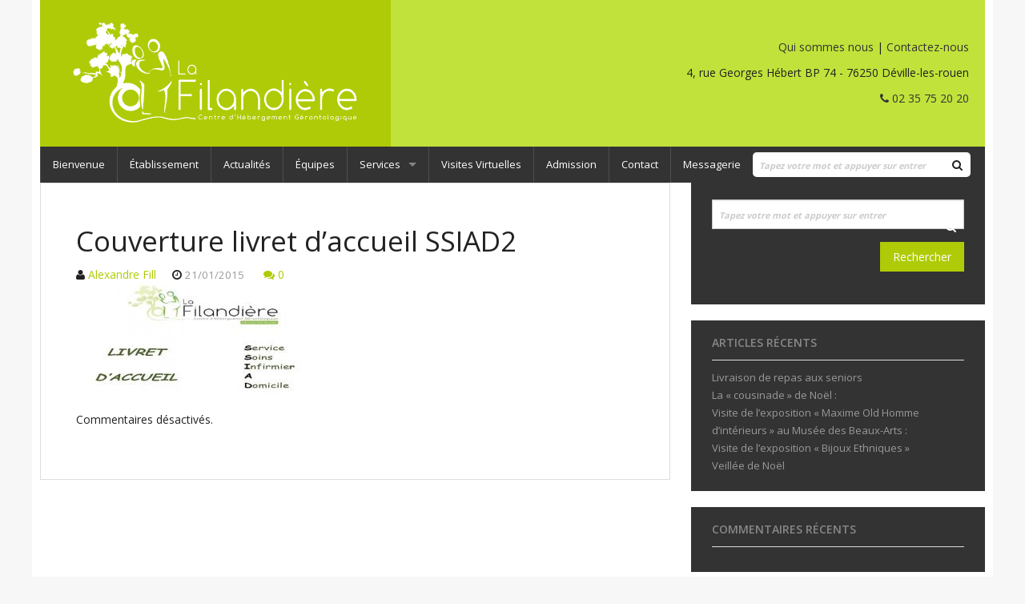

--- FILE ---
content_type: text/html; charset=UTF-8
request_url: https://www.chg-lafilandiere.fr/homepage/couverture-livret-daccueil-ssiad2/
body_size: 19701
content:

<!doctype html>
<!--[if lt IE 7]><html lang="fr-FR" class="no-js lt-ie9 lt-ie8 lt-ie7"><![endif]-->
<!--[if (IE 7)&!(IEMobile)]><html lang="fr-FR" class="no-js lt-ie9 lt-ie8"><![endif]-->
<!--[if (IE 8)&!(IEMobile)]><html lang="fr-FR" class="no-js lt-ie9"><![endif]-->
<!--[if gt IE 8]><!-->
<html lang="fr-FR" class="no-js">
<!--<![endif]-->

<head> <script type="text/javascript">
var gform;gform||(document.addEventListener("gform_main_scripts_loaded",function(){gform.scriptsLoaded=!0}),window.addEventListener("DOMContentLoaded",function(){gform.domLoaded=!0}),gform={domLoaded:!1,scriptsLoaded:!1,initializeOnLoaded:function(o){gform.domLoaded&&gform.scriptsLoaded?o():!gform.domLoaded&&gform.scriptsLoaded?window.addEventListener("DOMContentLoaded",o):document.addEventListener("gform_main_scripts_loaded",o)},hooks:{action:{},filter:{}},addAction:function(o,n,r,t){gform.addHook("action",o,n,r,t)},addFilter:function(o,n,r,t){gform.addHook("filter",o,n,r,t)},doAction:function(o){gform.doHook("action",o,arguments)},applyFilters:function(o){return gform.doHook("filter",o,arguments)},removeAction:function(o,n){gform.removeHook("action",o,n)},removeFilter:function(o,n,r){gform.removeHook("filter",o,n,r)},addHook:function(o,n,r,t,i){null==gform.hooks[o][n]&&(gform.hooks[o][n]=[]);var e=gform.hooks[o][n];null==i&&(i=n+"_"+e.length),gform.hooks[o][n].push({tag:i,callable:r,priority:t=null==t?10:t})},doHook:function(n,o,r){var t;if(r=Array.prototype.slice.call(r,1),null!=gform.hooks[n][o]&&((o=gform.hooks[n][o]).sort(function(o,n){return o.priority-n.priority}),o.forEach(function(o){"function"!=typeof(t=o.callable)&&(t=window[t]),"action"==n?t.apply(null,r):r[0]=t.apply(null,r)})),"filter"==n)return r[0]},removeHook:function(o,n,t,i){var r;null!=gform.hooks[o][n]&&(r=(r=gform.hooks[o][n]).filter(function(o,n,r){return!!(null!=i&&i!=o.tag||null!=t&&t!=o.priority)}),gform.hooks[o][n]=r)}});
</script>
<meta charset="UTF-8"><script>if(navigator.userAgent.match(/MSIE|Internet Explorer/i)||navigator.userAgent.match(/Trident\/7\..*?rv:11/i)){var href=document.location.href;if(!href.match(/[?&]nowprocket/)){if(href.indexOf("?")==-1){if(href.indexOf("#")==-1){document.location.href=href+"?nowprocket=1"}else{document.location.href=href.replace("#","?nowprocket=1#")}}else{if(href.indexOf("#")==-1){document.location.href=href+"&nowprocket=1"}else{document.location.href=href.replace("#","&nowprocket=1#")}}}}</script><script>class RocketLazyLoadScripts{constructor(){this.triggerEvents=["keydown","mousedown","mousemove","touchmove","touchstart","touchend","wheel"],this.userEventHandler=this._triggerListener.bind(this),this.touchStartHandler=this._onTouchStart.bind(this),this.touchMoveHandler=this._onTouchMove.bind(this),this.touchEndHandler=this._onTouchEnd.bind(this),this.clickHandler=this._onClick.bind(this),this.interceptedClicks=[],window.addEventListener("pageshow",(e=>{this.persisted=e.persisted})),window.addEventListener("DOMContentLoaded",(()=>{this._preconnect3rdParties()})),this.delayedScripts={normal:[],async:[],defer:[]},this.allJQueries=[]}_addUserInteractionListener(e){document.hidden?e._triggerListener():(this.triggerEvents.forEach((t=>window.addEventListener(t,e.userEventHandler,{passive:!0}))),window.addEventListener("touchstart",e.touchStartHandler,{passive:!0}),window.addEventListener("mousedown",e.touchStartHandler),document.addEventListener("visibilitychange",e.userEventHandler))}_removeUserInteractionListener(){this.triggerEvents.forEach((e=>window.removeEventListener(e,this.userEventHandler,{passive:!0}))),document.removeEventListener("visibilitychange",this.userEventHandler)}_onTouchStart(e){"HTML"!==e.target.tagName&&(window.addEventListener("touchend",this.touchEndHandler),window.addEventListener("mouseup",this.touchEndHandler),window.addEventListener("touchmove",this.touchMoveHandler,{passive:!0}),window.addEventListener("mousemove",this.touchMoveHandler),e.target.addEventListener("click",this.clickHandler),this._renameDOMAttribute(e.target,"onclick","rocket-onclick"))}_onTouchMove(e){window.removeEventListener("touchend",this.touchEndHandler),window.removeEventListener("mouseup",this.touchEndHandler),window.removeEventListener("touchmove",this.touchMoveHandler,{passive:!0}),window.removeEventListener("mousemove",this.touchMoveHandler),e.target.removeEventListener("click",this.clickHandler),this._renameDOMAttribute(e.target,"rocket-onclick","onclick")}_onTouchEnd(e){window.removeEventListener("touchend",this.touchEndHandler),window.removeEventListener("mouseup",this.touchEndHandler),window.removeEventListener("touchmove",this.touchMoveHandler,{passive:!0}),window.removeEventListener("mousemove",this.touchMoveHandler)}_onClick(e){e.target.removeEventListener("click",this.clickHandler),this._renameDOMAttribute(e.target,"rocket-onclick","onclick"),this.interceptedClicks.push(e),e.preventDefault(),e.stopPropagation(),e.stopImmediatePropagation()}_replayClicks(){window.removeEventListener("touchstart",this.touchStartHandler,{passive:!0}),window.removeEventListener("mousedown",this.touchStartHandler),this.interceptedClicks.forEach((e=>{e.target.dispatchEvent(new MouseEvent("click",{view:e.view,bubbles:!0,cancelable:!0}))}))}_renameDOMAttribute(e,t,n){e.hasAttribute&&e.hasAttribute(t)&&(event.target.setAttribute(n,event.target.getAttribute(t)),event.target.removeAttribute(t))}_triggerListener(){this._removeUserInteractionListener(this),"loading"===document.readyState?document.addEventListener("DOMContentLoaded",this._loadEverythingNow.bind(this)):this._loadEverythingNow()}_preconnect3rdParties(){let e=[];document.querySelectorAll("script[type=rocketlazyloadscript]").forEach((t=>{if(t.hasAttribute("src")){const n=new URL(t.src).origin;n!==location.origin&&e.push({src:n,crossOrigin:t.crossOrigin||"module"===t.getAttribute("data-rocket-type")})}})),e=[...new Map(e.map((e=>[JSON.stringify(e),e]))).values()],this._batchInjectResourceHints(e,"preconnect")}async _loadEverythingNow(){this.lastBreath=Date.now(),this._delayEventListeners(),this._delayJQueryReady(this),this._handleDocumentWrite(),this._registerAllDelayedScripts(),this._preloadAllScripts(),await this._loadScriptsFromList(this.delayedScripts.normal),await this._loadScriptsFromList(this.delayedScripts.defer),await this._loadScriptsFromList(this.delayedScripts.async);try{await this._triggerDOMContentLoaded(),await this._triggerWindowLoad()}catch(e){}window.dispatchEvent(new Event("rocket-allScriptsLoaded")),this._replayClicks()}_registerAllDelayedScripts(){document.querySelectorAll("script[type=rocketlazyloadscript]").forEach((e=>{e.hasAttribute("src")?e.hasAttribute("async")&&!1!==e.async?this.delayedScripts.async.push(e):e.hasAttribute("defer")&&!1!==e.defer||"module"===e.getAttribute("data-rocket-type")?this.delayedScripts.defer.push(e):this.delayedScripts.normal.push(e):this.delayedScripts.normal.push(e)}))}async _transformScript(e){return await this._littleBreath(),new Promise((t=>{const n=document.createElement("script");[...e.attributes].forEach((e=>{let t=e.nodeName;"type"!==t&&("data-rocket-type"===t&&(t="type"),n.setAttribute(t,e.nodeValue))})),e.hasAttribute("src")?(n.addEventListener("load",t),n.addEventListener("error",t)):(n.text=e.text,t());try{e.parentNode.replaceChild(n,e)}catch(e){t()}}))}async _loadScriptsFromList(e){const t=e.shift();return t?(await this._transformScript(t),this._loadScriptsFromList(e)):Promise.resolve()}_preloadAllScripts(){this._batchInjectResourceHints([...this.delayedScripts.normal,...this.delayedScripts.defer,...this.delayedScripts.async],"preload")}_batchInjectResourceHints(e,t){var n=document.createDocumentFragment();e.forEach((e=>{if(e.src){const i=document.createElement("link");i.href=e.src,i.rel=t,"preconnect"!==t&&(i.as="script"),e.getAttribute&&"module"===e.getAttribute("data-rocket-type")&&(i.crossOrigin=!0),e.crossOrigin&&(i.crossOrigin=e.crossOrigin),n.appendChild(i)}})),document.head.appendChild(n)}_delayEventListeners(){let e={};function t(t,n){!function(t){function n(n){return e[t].eventsToRewrite.indexOf(n)>=0?"rocket-"+n:n}e[t]||(e[t]={originalFunctions:{add:t.addEventListener,remove:t.removeEventListener},eventsToRewrite:[]},t.addEventListener=function(){arguments[0]=n(arguments[0]),e[t].originalFunctions.add.apply(t,arguments)},t.removeEventListener=function(){arguments[0]=n(arguments[0]),e[t].originalFunctions.remove.apply(t,arguments)})}(t),e[t].eventsToRewrite.push(n)}function n(e,t){let n=e[t];Object.defineProperty(e,t,{get:()=>n||function(){},set(i){e["rocket"+t]=n=i}})}t(document,"DOMContentLoaded"),t(window,"DOMContentLoaded"),t(window,"load"),t(window,"pageshow"),t(document,"readystatechange"),n(document,"onreadystatechange"),n(window,"onload"),n(window,"onpageshow")}_delayJQueryReady(e){let t=window.jQuery;Object.defineProperty(window,"jQuery",{get:()=>t,set(n){if(n&&n.fn&&!e.allJQueries.includes(n)){n.fn.ready=n.fn.init.prototype.ready=function(t){e.domReadyFired?t.bind(document)(n):document.addEventListener("rocket-DOMContentLoaded",(()=>t.bind(document)(n)))};const t=n.fn.on;n.fn.on=n.fn.init.prototype.on=function(){if(this[0]===window){function e(e){return e.split(" ").map((e=>"load"===e||0===e.indexOf("load.")?"rocket-jquery-load":e)).join(" ")}"string"==typeof arguments[0]||arguments[0]instanceof String?arguments[0]=e(arguments[0]):"object"==typeof arguments[0]&&Object.keys(arguments[0]).forEach((t=>{delete Object.assign(arguments[0],{[e(t)]:arguments[0][t]})[t]}))}return t.apply(this,arguments),this},e.allJQueries.push(n)}t=n}})}async _triggerDOMContentLoaded(){this.domReadyFired=!0,await this._littleBreath(),document.dispatchEvent(new Event("rocket-DOMContentLoaded")),await this._littleBreath(),window.dispatchEvent(new Event("rocket-DOMContentLoaded")),await this._littleBreath(),document.dispatchEvent(new Event("rocket-readystatechange")),await this._littleBreath(),document.rocketonreadystatechange&&document.rocketonreadystatechange()}async _triggerWindowLoad(){await this._littleBreath(),window.dispatchEvent(new Event("rocket-load")),await this._littleBreath(),window.rocketonload&&window.rocketonload(),await this._littleBreath(),this.allJQueries.forEach((e=>e(window).trigger("rocket-jquery-load"))),await this._littleBreath();const e=new Event("rocket-pageshow");e.persisted=this.persisted,window.dispatchEvent(e),await this._littleBreath(),window.rocketonpageshow&&window.rocketonpageshow({persisted:this.persisted})}_handleDocumentWrite(){const e=new Map;document.write=document.writeln=function(t){const n=document.currentScript,i=document.createRange(),r=n.parentElement;let o=e.get(n);void 0===o&&(o=n.nextSibling,e.set(n,o));const s=document.createDocumentFragment();i.setStart(s,0),s.appendChild(i.createContextualFragment(t)),r.insertBefore(s,o)}}async _littleBreath(){Date.now()-this.lastBreath>45&&(await this._requestAnimFrame(),this.lastBreath=Date.now())}async _requestAnimFrame(){return document.hidden?new Promise((e=>setTimeout(e))):new Promise((e=>requestAnimationFrame(e)))}static run(){const e=new RocketLazyLoadScripts;e._addUserInteractionListener(e)}}RocketLazyLoadScripts.run();</script>
	

	<title>Couverture livret d&#039;accueil SSIAD2 - La filandièreLa filandière</title><link rel="preload" as="style" href="https://fonts.googleapis.com/css?family=Open%20Sans%3A300%2C400%2C600%2C700%7CLora%3A400%2C700%7CDroid%20Sans%20Mono&#038;display=swap" /><link rel="stylesheet" href="https://fonts.googleapis.com/css?family=Open%20Sans%3A300%2C400%2C600%2C700%7CLora%3A400%2C700%7CDroid%20Sans%20Mono&#038;display=swap" media="print" onload="this.media='all'" /><noscript><link rel="stylesheet" href="https://fonts.googleapis.com/css?family=Open%20Sans%3A300%2C400%2C600%2C700%7CLora%3A400%2C700%7CDroid%20Sans%20Mono&#038;display=swap" /></noscript><link rel="stylesheet" href="https://www.chg-lafilandiere.fr/wp-content/cache/min/1/f287ce17bb1af3b509e3d6f9010c9b6e.css" media="all" data-minify="1" />

	<!-- Mobile viewport optimized: j.mp/bplateviewport -->
	<meta name="viewport" content="width=device-width, initial-scale=1.0" />

	<!-- Favicon and Feed -->
	<link rel="shortcut icon" type="image/png" href="https://www.chg-lafilandiere.fr/wp-content/uploads/2014/12/favicon.png ">
	<!-- Google Tag Manager -->
	<script type="rocketlazyloadscript">
		(function(w, d, s, l, i) {
			w[l] = w[l] || [];
			w[l].push({
				'gtm.start': new Date().getTime(),
				event: 'gtm.js'
			});
			var f = d.getElementsByTagName(s)[0],
				j = d.createElement(s),
				dl = l != 'dataLayer' ? '&l=' + l : '';
			j.async = true;
			j.src =
				'https://www.googletagmanager.com/gtm.js?id=' + i + dl;
			f.parentNode.insertBefore(j, f);
		})(window, document, 'script', 'dataLayer', 'GTM-MRDBJWB');
	</script>
	<!-- End Google Tag Manager -->
	<link rel="alternate" type="application/rss+xml" title="La filandière Feed" href="https://www.chg-lafilandiere.fr/feed/">

	<!--  iPhone Web App Home Screen Icon -->
	<link rel="apple-touch-icon" sizes="72x72" href="" />
	<link rel="apple-touch-icon" sizes="114x114" href="" />
	<link rel="apple-touch-icon" href="" />

	<!-- Enable Startup Image for iOS Home Screen Web App -->
	<meta name="apple-mobile-web-app-capable" content="yes" />
	<link rel="apple-touch-startup-image" href="https://www.chg-lafilandiere.fr/wp-content/themes/nightmare-framework/mobile-load.png" />

	<!-- Startup Image iPad Landscape (748x1024) -->
	<link rel="apple-touch-startup-image" href="http://gfx.wecoastdesign.com/nightmare/icon/startup-landscape.png" media="screen and (min-device-width: 481px) and (max-device-width: 1024px) and (orientation:landscape)" />
	<!-- Startup Image iPad Portrait (768x1004) -->
	<link rel="apple-touch-startup-image" href="http://gfx.wecoastdesign.com/nightmare/icon/nightmare-load-ipad-portrait.png" media="screen and (min-device-width: 481px) and (max-device-width: 1024px) and (orientation:portrait)" />
	<!-- Startup Image iPhone (320x460) -->
	<link rel="apple-touch-startup-image" href="http://gfx.wecoastdesign.com/nightmare/icon/nightmare-load.png" media="screen and (max-device-width: 320px)" />

	<!-- Application for windows 8 -->
	<meta name="application-name" content="Demo Nightmare" />
	<meta name="msapplication-TileColor" content="#000000" />
	<meta name="msapplication-square70x70logo" content="tiny.png" />
	<meta name="msapplication-square150x150logo" content="square.png" />
	<meta name="msapplication-wide310x150logo" content="wide.png" />
	<meta name="msapplication-square310x310logo" content="large.png" />


	<!-- Opengraph Facebook -->
	
	<!-- if page is content page -->
	
		<meta property="og:site_name" content="La filandière" />
		<meta property="og:description" content="Centre d’hébergement gérontologique" />
		<meta property="og:type" content="website" />
		<meta property="og:image" content="logo.jpg" /> 


	<!-- Twitter Card -->
	<meta property="twitter:card" content="summary" />
	<meta property="twitter:site" content="La filandière" />
	<meta property="twitter:title" content="Couverture livret d&rsquo;accueil SSIAD2" />
	<meta property="twitter:description" content="Centre d’hébergement gérontologique" />
	<meta property="twitter:image" content="https://www.chg-lafilandiere.fr/wp-content/uploads/2015/01/Couverture-livret-daccueil-SSIAD2-150x150.jpg" />
	<meta property="twitter:url" content="https://www.chg-lafilandiere.fr/homepage/couverture-livret-daccueil-ssiad2/" />



	<meta name='robots' content='index, follow, max-image-preview:large, max-snippet:-1, max-video-preview:-1' />

	<!-- This site is optimized with the Yoast SEO plugin v19.11 - https://yoast.com/wordpress/plugins/seo/ -->
	<link rel="canonical" href="https://www.chg-lafilandiere.fr/homepage/couverture-livret-daccueil-ssiad2/" />
	<meta property="og:locale" content="fr_FR" />
	<meta property="og:type" content="article" />
	<meta property="og:title" content="Couverture livret d&#039;accueil SSIAD2 - La filandière" />
	<meta property="og:url" content="https://www.chg-lafilandiere.fr/homepage/couverture-livret-daccueil-ssiad2/" />
	<meta property="og:site_name" content="La filandière" />
	<meta property="article:modified_time" content="2017-03-06T14:24:53+00:00" />
	<meta property="og:image" content="https://www.chg-lafilandiere.fr/homepage/couverture-livret-daccueil-ssiad2" />
	<meta property="og:image:width" content="556" />
	<meta property="og:image:height" content="260" />
	<meta property="og:image:type" content="image/jpeg" />
	<script type="application/ld+json" class="yoast-schema-graph">{"@context":"https://schema.org","@graph":[{"@type":"WebPage","@id":"https://www.chg-lafilandiere.fr/homepage/couverture-livret-daccueil-ssiad2/","url":"https://www.chg-lafilandiere.fr/homepage/couverture-livret-daccueil-ssiad2/","name":"Couverture livret d'accueil SSIAD2 - La filandière","isPartOf":{"@id":"https://www.chg-lafilandiere.fr/#website"},"primaryImageOfPage":{"@id":"https://www.chg-lafilandiere.fr/homepage/couverture-livret-daccueil-ssiad2/#primaryimage"},"image":{"@id":"https://www.chg-lafilandiere.fr/homepage/couverture-livret-daccueil-ssiad2/#primaryimage"},"thumbnailUrl":"https://www.chg-lafilandiere.fr/wp-content/uploads/2015/01/Couverture-livret-daccueil-SSIAD2.jpg","datePublished":"2015-01-21T15:26:27+00:00","dateModified":"2017-03-06T14:24:53+00:00","breadcrumb":{"@id":"https://www.chg-lafilandiere.fr/homepage/couverture-livret-daccueil-ssiad2/#breadcrumb"},"inLanguage":"fr-FR","potentialAction":[{"@type":"ReadAction","target":["https://www.chg-lafilandiere.fr/homepage/couverture-livret-daccueil-ssiad2/"]}]},{"@type":"ImageObject","inLanguage":"fr-FR","@id":"https://www.chg-lafilandiere.fr/homepage/couverture-livret-daccueil-ssiad2/#primaryimage","url":"https://www.chg-lafilandiere.fr/wp-content/uploads/2015/01/Couverture-livret-daccueil-SSIAD2.jpg","contentUrl":"https://www.chg-lafilandiere.fr/wp-content/uploads/2015/01/Couverture-livret-daccueil-SSIAD2.jpg","width":556,"height":260},{"@type":"BreadcrumbList","@id":"https://www.chg-lafilandiere.fr/homepage/couverture-livret-daccueil-ssiad2/#breadcrumb","itemListElement":[{"@type":"ListItem","position":1,"name":"Accueil","item":"https://www.chg-lafilandiere.fr/"},{"@type":"ListItem","position":2,"name":"Homepage","item":"https://www.chg-lafilandiere.fr/"},{"@type":"ListItem","position":3,"name":"Couverture livret d&rsquo;accueil SSIAD2"}]},{"@type":"WebSite","@id":"https://www.chg-lafilandiere.fr/#website","url":"https://www.chg-lafilandiere.fr/","name":"La filandière","description":"Centre d’hébergement gérontologique","potentialAction":[{"@type":"SearchAction","target":{"@type":"EntryPoint","urlTemplate":"https://www.chg-lafilandiere.fr/?s={search_term_string}"},"query-input":"required name=search_term_string"}],"inLanguage":"fr-FR"}]}</script>
	<!-- / Yoast SEO plugin. -->


<link rel='dns-prefetch' href='//fonts.googleapis.com' />
<link rel='dns-prefetch' href='//maxcdn.bootstrapcdn.com' />
<link rel='dns-prefetch' href='//s.w.org' />
<link href='https://fonts.gstatic.com' crossorigin rel='preconnect' />
<link rel="alternate" type="application/rss+xml" title="La filandière &raquo; Flux" href="https://www.chg-lafilandiere.fr/feed/" />
<link rel="alternate" type="application/rss+xml" title="La filandière &raquo; Flux des commentaires" href="https://www.chg-lafilandiere.fr/comments/feed/" />
<link rel="alternate" type="text/calendar" title="La filandière &raquo; Flux iCal" href="https://www.chg-lafilandiere.fr/animations/?ical=1" />
<link rel="alternate" type="application/rss+xml" title="La filandière &raquo; Couverture livret d&rsquo;accueil SSIAD2 Flux des commentaires" href="https://www.chg-lafilandiere.fr/homepage/couverture-livret-daccueil-ssiad2/feed/" />
<script type="rocketlazyloadscript" data-rocket-type="text/javascript">
window._wpemojiSettings = {"baseUrl":"https:\/\/s.w.org\/images\/core\/emoji\/13.1.0\/72x72\/","ext":".png","svgUrl":"https:\/\/s.w.org\/images\/core\/emoji\/13.1.0\/svg\/","svgExt":".svg","source":{"concatemoji":"https:\/\/www.chg-lafilandiere.fr\/wp-includes\/js\/wp-emoji-release.min.js"}};
/*! This file is auto-generated */
!function(e,a,t){var n,r,o,i=a.createElement("canvas"),p=i.getContext&&i.getContext("2d");function s(e,t){var a=String.fromCharCode;p.clearRect(0,0,i.width,i.height),p.fillText(a.apply(this,e),0,0);e=i.toDataURL();return p.clearRect(0,0,i.width,i.height),p.fillText(a.apply(this,t),0,0),e===i.toDataURL()}function c(e){var t=a.createElement("script");t.src=e,t.defer=t.type="text/javascript",a.getElementsByTagName("head")[0].appendChild(t)}for(o=Array("flag","emoji"),t.supports={everything:!0,everythingExceptFlag:!0},r=0;r<o.length;r++)t.supports[o[r]]=function(e){if(!p||!p.fillText)return!1;switch(p.textBaseline="top",p.font="600 32px Arial",e){case"flag":return s([127987,65039,8205,9895,65039],[127987,65039,8203,9895,65039])?!1:!s([55356,56826,55356,56819],[55356,56826,8203,55356,56819])&&!s([55356,57332,56128,56423,56128,56418,56128,56421,56128,56430,56128,56423,56128,56447],[55356,57332,8203,56128,56423,8203,56128,56418,8203,56128,56421,8203,56128,56430,8203,56128,56423,8203,56128,56447]);case"emoji":return!s([10084,65039,8205,55357,56613],[10084,65039,8203,55357,56613])}return!1}(o[r]),t.supports.everything=t.supports.everything&&t.supports[o[r]],"flag"!==o[r]&&(t.supports.everythingExceptFlag=t.supports.everythingExceptFlag&&t.supports[o[r]]);t.supports.everythingExceptFlag=t.supports.everythingExceptFlag&&!t.supports.flag,t.DOMReady=!1,t.readyCallback=function(){t.DOMReady=!0},t.supports.everything||(n=function(){t.readyCallback()},a.addEventListener?(a.addEventListener("DOMContentLoaded",n,!1),e.addEventListener("load",n,!1)):(e.attachEvent("onload",n),a.attachEvent("onreadystatechange",function(){"complete"===a.readyState&&t.readyCallback()})),(n=t.source||{}).concatemoji?c(n.concatemoji):n.wpemoji&&n.twemoji&&(c(n.twemoji),c(n.wpemoji)))}(window,document,window._wpemojiSettings);
</script>
<style type="text/css">
img.wp-smiley,
img.emoji {
	display: inline !important;
	border: none !important;
	box-shadow: none !important;
	height: 1em !important;
	width: 1em !important;
	margin: 0 0.07em !important;
	vertical-align: -0.1em !important;
	background: none !important;
	padding: 0 !important;
}
</style>
	
<style id='global-styles-inline-css' type='text/css'>
body{--wp--preset--color--black: #000000;--wp--preset--color--cyan-bluish-gray: #abb8c3;--wp--preset--color--white: #ffffff;--wp--preset--color--pale-pink: #f78da7;--wp--preset--color--vivid-red: #cf2e2e;--wp--preset--color--luminous-vivid-orange: #ff6900;--wp--preset--color--luminous-vivid-amber: #fcb900;--wp--preset--color--light-green-cyan: #7bdcb5;--wp--preset--color--vivid-green-cyan: #00d084;--wp--preset--color--pale-cyan-blue: #8ed1fc;--wp--preset--color--vivid-cyan-blue: #0693e3;--wp--preset--color--vivid-purple: #9b51e0;--wp--preset--gradient--vivid-cyan-blue-to-vivid-purple: linear-gradient(135deg,rgba(6,147,227,1) 0%,rgb(155,81,224) 100%);--wp--preset--gradient--light-green-cyan-to-vivid-green-cyan: linear-gradient(135deg,rgb(122,220,180) 0%,rgb(0,208,130) 100%);--wp--preset--gradient--luminous-vivid-amber-to-luminous-vivid-orange: linear-gradient(135deg,rgba(252,185,0,1) 0%,rgba(255,105,0,1) 100%);--wp--preset--gradient--luminous-vivid-orange-to-vivid-red: linear-gradient(135deg,rgba(255,105,0,1) 0%,rgb(207,46,46) 100%);--wp--preset--gradient--very-light-gray-to-cyan-bluish-gray: linear-gradient(135deg,rgb(238,238,238) 0%,rgb(169,184,195) 100%);--wp--preset--gradient--cool-to-warm-spectrum: linear-gradient(135deg,rgb(74,234,220) 0%,rgb(151,120,209) 20%,rgb(207,42,186) 40%,rgb(238,44,130) 60%,rgb(251,105,98) 80%,rgb(254,248,76) 100%);--wp--preset--gradient--blush-light-purple: linear-gradient(135deg,rgb(255,206,236) 0%,rgb(152,150,240) 100%);--wp--preset--gradient--blush-bordeaux: linear-gradient(135deg,rgb(254,205,165) 0%,rgb(254,45,45) 50%,rgb(107,0,62) 100%);--wp--preset--gradient--luminous-dusk: linear-gradient(135deg,rgb(255,203,112) 0%,rgb(199,81,192) 50%,rgb(65,88,208) 100%);--wp--preset--gradient--pale-ocean: linear-gradient(135deg,rgb(255,245,203) 0%,rgb(182,227,212) 50%,rgb(51,167,181) 100%);--wp--preset--gradient--electric-grass: linear-gradient(135deg,rgb(202,248,128) 0%,rgb(113,206,126) 100%);--wp--preset--gradient--midnight: linear-gradient(135deg,rgb(2,3,129) 0%,rgb(40,116,252) 100%);--wp--preset--duotone--dark-grayscale: url('#wp-duotone-dark-grayscale');--wp--preset--duotone--grayscale: url('#wp-duotone-grayscale');--wp--preset--duotone--purple-yellow: url('#wp-duotone-purple-yellow');--wp--preset--duotone--blue-red: url('#wp-duotone-blue-red');--wp--preset--duotone--midnight: url('#wp-duotone-midnight');--wp--preset--duotone--magenta-yellow: url('#wp-duotone-magenta-yellow');--wp--preset--duotone--purple-green: url('#wp-duotone-purple-green');--wp--preset--duotone--blue-orange: url('#wp-duotone-blue-orange');--wp--preset--font-size--small: 13px;--wp--preset--font-size--medium: 20px;--wp--preset--font-size--large: 36px;--wp--preset--font-size--x-large: 42px;}.has-black-color{color: var(--wp--preset--color--black) !important;}.has-cyan-bluish-gray-color{color: var(--wp--preset--color--cyan-bluish-gray) !important;}.has-white-color{color: var(--wp--preset--color--white) !important;}.has-pale-pink-color{color: var(--wp--preset--color--pale-pink) !important;}.has-vivid-red-color{color: var(--wp--preset--color--vivid-red) !important;}.has-luminous-vivid-orange-color{color: var(--wp--preset--color--luminous-vivid-orange) !important;}.has-luminous-vivid-amber-color{color: var(--wp--preset--color--luminous-vivid-amber) !important;}.has-light-green-cyan-color{color: var(--wp--preset--color--light-green-cyan) !important;}.has-vivid-green-cyan-color{color: var(--wp--preset--color--vivid-green-cyan) !important;}.has-pale-cyan-blue-color{color: var(--wp--preset--color--pale-cyan-blue) !important;}.has-vivid-cyan-blue-color{color: var(--wp--preset--color--vivid-cyan-blue) !important;}.has-vivid-purple-color{color: var(--wp--preset--color--vivid-purple) !important;}.has-black-background-color{background-color: var(--wp--preset--color--black) !important;}.has-cyan-bluish-gray-background-color{background-color: var(--wp--preset--color--cyan-bluish-gray) !important;}.has-white-background-color{background-color: var(--wp--preset--color--white) !important;}.has-pale-pink-background-color{background-color: var(--wp--preset--color--pale-pink) !important;}.has-vivid-red-background-color{background-color: var(--wp--preset--color--vivid-red) !important;}.has-luminous-vivid-orange-background-color{background-color: var(--wp--preset--color--luminous-vivid-orange) !important;}.has-luminous-vivid-amber-background-color{background-color: var(--wp--preset--color--luminous-vivid-amber) !important;}.has-light-green-cyan-background-color{background-color: var(--wp--preset--color--light-green-cyan) !important;}.has-vivid-green-cyan-background-color{background-color: var(--wp--preset--color--vivid-green-cyan) !important;}.has-pale-cyan-blue-background-color{background-color: var(--wp--preset--color--pale-cyan-blue) !important;}.has-vivid-cyan-blue-background-color{background-color: var(--wp--preset--color--vivid-cyan-blue) !important;}.has-vivid-purple-background-color{background-color: var(--wp--preset--color--vivid-purple) !important;}.has-black-border-color{border-color: var(--wp--preset--color--black) !important;}.has-cyan-bluish-gray-border-color{border-color: var(--wp--preset--color--cyan-bluish-gray) !important;}.has-white-border-color{border-color: var(--wp--preset--color--white) !important;}.has-pale-pink-border-color{border-color: var(--wp--preset--color--pale-pink) !important;}.has-vivid-red-border-color{border-color: var(--wp--preset--color--vivid-red) !important;}.has-luminous-vivid-orange-border-color{border-color: var(--wp--preset--color--luminous-vivid-orange) !important;}.has-luminous-vivid-amber-border-color{border-color: var(--wp--preset--color--luminous-vivid-amber) !important;}.has-light-green-cyan-border-color{border-color: var(--wp--preset--color--light-green-cyan) !important;}.has-vivid-green-cyan-border-color{border-color: var(--wp--preset--color--vivid-green-cyan) !important;}.has-pale-cyan-blue-border-color{border-color: var(--wp--preset--color--pale-cyan-blue) !important;}.has-vivid-cyan-blue-border-color{border-color: var(--wp--preset--color--vivid-cyan-blue) !important;}.has-vivid-purple-border-color{border-color: var(--wp--preset--color--vivid-purple) !important;}.has-vivid-cyan-blue-to-vivid-purple-gradient-background{background: var(--wp--preset--gradient--vivid-cyan-blue-to-vivid-purple) !important;}.has-light-green-cyan-to-vivid-green-cyan-gradient-background{background: var(--wp--preset--gradient--light-green-cyan-to-vivid-green-cyan) !important;}.has-luminous-vivid-amber-to-luminous-vivid-orange-gradient-background{background: var(--wp--preset--gradient--luminous-vivid-amber-to-luminous-vivid-orange) !important;}.has-luminous-vivid-orange-to-vivid-red-gradient-background{background: var(--wp--preset--gradient--luminous-vivid-orange-to-vivid-red) !important;}.has-very-light-gray-to-cyan-bluish-gray-gradient-background{background: var(--wp--preset--gradient--very-light-gray-to-cyan-bluish-gray) !important;}.has-cool-to-warm-spectrum-gradient-background{background: var(--wp--preset--gradient--cool-to-warm-spectrum) !important;}.has-blush-light-purple-gradient-background{background: var(--wp--preset--gradient--blush-light-purple) !important;}.has-blush-bordeaux-gradient-background{background: var(--wp--preset--gradient--blush-bordeaux) !important;}.has-luminous-dusk-gradient-background{background: var(--wp--preset--gradient--luminous-dusk) !important;}.has-pale-ocean-gradient-background{background: var(--wp--preset--gradient--pale-ocean) !important;}.has-electric-grass-gradient-background{background: var(--wp--preset--gradient--electric-grass) !important;}.has-midnight-gradient-background{background: var(--wp--preset--gradient--midnight) !important;}.has-small-font-size{font-size: var(--wp--preset--font-size--small) !important;}.has-medium-font-size{font-size: var(--wp--preset--font-size--medium) !important;}.has-large-font-size{font-size: var(--wp--preset--font-size--large) !important;}.has-x-large-font-size{font-size: var(--wp--preset--font-size--x-large) !important;}
</style>

<style id='fep-common-style-inline-css' type='text/css'>
#fep-wrapper{background-color:#ffffff;color:#000000;} #fep-wrapper a:not(.fep-button,.fep-button-active) {color:#009135;} .fep-button{background-color:#F0FCFF;color:#000000;} .fep-button:hover,.fep-button-active{background-color:#D3EEF5;color:#000000;} .fep-odd-even > div:nth-child(odd) {background-color:#F2F7FC;} .fep-odd-even > div:nth-child(even) {background-color:#FAFAFA;} .fep-message .fep-message-title-heading, .fep-per-message .fep-message-title{background-color:#F2F7FC;} #fep-content-single-heads .fep-message-head:hover,#fep-content-single-heads .fep-message-head-active{background-color:#D3EEF5;color:#000000;}
</style>







<!--[if lt IE 9]>
<link rel='stylesheet' id='nightmare-ie-only-css'  href='https://www.chg-lafilandiere.fr/wp-content/themes/nightmare-framework/css/ie.css' type='text/css' media='all' />
<![endif]-->
<script type='text/javascript' src='https://www.chg-lafilandiere.fr/wp-includes/js/jquery/jquery.min.js' id='jquery-core-js'></script>
<script type='text/javascript' src='https://www.chg-lafilandiere.fr/wp-includes/js/jquery/jquery-migrate.min.js' id='jquery-migrate-js' defer></script>
<script type='text/javascript' src='https://www.chg-lafilandiere.fr/wp-content/themes/nightmare-framework/js/modernizr.min.js' id='nightmare-modernizr-js' defer></script>
<script data-minify="1" type='text/javascript' src='https://www.chg-lafilandiere.fr/wp-content/cache/min/1/wp-content/themes/nightmare-framework/bower_components/Midway.js/midway.js?ver=1677151602' id='nightmare-midway-js' defer></script>
<link rel="https://api.w.org/" href="https://www.chg-lafilandiere.fr/wp-json/" /><link rel="alternate" type="application/json" href="https://www.chg-lafilandiere.fr/wp-json/wp/v2/media/655" /><link rel='shortlink' href='https://www.chg-lafilandiere.fr/?p=655' />
<link rel="alternate" type="application/json+oembed" href="https://www.chg-lafilandiere.fr/wp-json/oembed/1.0/embed?url=https%3A%2F%2Fwww.chg-lafilandiere.fr%2Fhomepage%2Fcouverture-livret-daccueil-ssiad2%2F" />
<link rel="alternate" type="text/xml+oembed" href="https://www.chg-lafilandiere.fr/wp-json/oembed/1.0/embed?url=https%3A%2F%2Fwww.chg-lafilandiere.fr%2Fhomepage%2Fcouverture-livret-daccueil-ssiad2%2F&#038;format=xml" />
<meta name="tec-api-version" content="v1"><meta name="tec-api-origin" content="https://www.chg-lafilandiere.fr"><link rel="alternate" href="https://www.chg-lafilandiere.fr/wp-json/tribe/events/v1/" /><style type="text/css" title="dynamic-css" class="options-output">1{background-repeat:no-repeat;background-size:contain;background-position:center center;background-image:url('https://www.chg-lafilandiere.fr/wp-content/uploads/2014/11/logoFilandiere_Blanc.png');}.contain-to-grid{background-color:transparent;}1{background-color:#515151;}1{background-color:#515151;}1{color:#ffffff;}</style><noscript><style id="rocket-lazyload-nojs-css">.rll-youtube-player, [data-lazy-src]{display:none !important;}</style></noscript>

</head>

<body class="attachment attachment-template-default attachmentid-655 attachment-jpeg antialiased tribe-no-js">
	<!-- Google Tag Manager (noscript) -->
	<noscript><iframe src="https://www.googletagmanager.com/ns.html?id=GTM-MRDBJWB" height="0" width="0" style="display:none;visibility:hidden"></iframe></noscript>
	<!-- End Google Tag Manager (noscript) -->

	<div class="row">

		<!-- container -->
		<div class="container">
			<!-- header-top -->
			<div id="header-top">
				<div class="name">
					<h1>
						<a href="https://www.chg-lafilandiere.fr/" title="La filandière" rel="home" class="show-for-large-up">
							<img width="438" height="183" src="data:image/svg+xml,%3Csvg%20xmlns='http://www.w3.org/2000/svg'%20viewBox='0%200%20438%20183'%3E%3C/svg%3E" alt="logo version responsive" data-lazy-src="https://www.chg-lafilandiere.fr/wp-content/uploads/2014/11/logoFilandiere_Blanc.png"><noscript><img width="438" height="183" src="https://www.chg-lafilandiere.fr/wp-content/uploads/2014/11/logoFilandiere_Blanc.png" alt="logo version responsive"></noscript>
						</a>

						<a href="https://www.chg-lafilandiere.fr/" title="La filandière" rel="home" class="logo-responsive show-for-small-only">

							<img width="181" height="147" src="data:image/svg+xml,%3Csvg%20xmlns='http://www.w3.org/2000/svg'%20viewBox='0%200%20181%20147'%3E%3C/svg%3E" alt="logo version responsive" data-lazy-src="https://www.chg-lafilandiere.fr/wp-content/themes/lafilandiere-child/img/logo/logo-responsive.png"><noscript><img width="181" height="147" src="https://www.chg-lafilandiere.fr/wp-content/themes/lafilandiere-child/img/logo/logo-responsive.png" alt="logo version responsive"></noscript>
						</a>

						<a href="https://www.chg-lafilandiere.fr/" title="La filandière" rel="home" class="logo-responsive show-for-medium-only">

							<img width="181" height="147" src="data:image/svg+xml,%3Csvg%20xmlns='http://www.w3.org/2000/svg'%20viewBox='0%200%20181%20147'%3E%3C/svg%3E" alt="logo version responsive" data-lazy-src="https://www.chg-lafilandiere.fr/wp-content/themes/lafilandiere-child/img/logo/logo-responsive.png"><noscript><img width="181" height="147" src="https://www.chg-lafilandiere.fr/wp-content/themes/lafilandiere-child/img/logo/logo-responsive.png" alt="logo version responsive"></noscript>
						</a>

					</h1>
				</div>

				<!-- infos -->
				<div id="infos">
					<ul class="contact-direct">
						<li class="text-right"><a href="/bienvenue">Qui sommes nous</a> | <a href="/contact">Contactez-nous</a></li>

						<li class="text-right">4, rue Georges Hébert BP 74 - 76250 Déville-les-rouen </li>
						<li class="text-right"><a href="tel:0235752020"><i class="fa fa-phone"></i> 02 35 75 20 20</a></li>

					</ul>
				</div>
				<!-- End infos -->

			</div>
			<!-- End header-top -->

			<header class="contain-to-grid">
				<!-- Starting the Top-Bar -->
				<nav class="top-bar" data-topbar>
					<ul class="title-area">
						<li class="name">

						</li>
						<!-- Remove the class "menu-icon" to get rid of menu icon. Take out "Menu" to just have icon alone -->
						<li class="toggle-topbar menu-icon"><a href="#"><span></span></a></li>
					</ul>
					<section class="top-bar-section">
						<ul id="menu-principal" class="top-bar-menu left"><li class="divider"></li><li id="menu-item-13" class="menu-item menu-item-main-menu menu-item-bienvenue"><a  href="https://www.chg-lafilandiere.fr/bienvenue/">Bienvenue</a></li>
<li class="divider"></li><li id="menu-item-14" class="menu-item menu-item-main-menu menu-item-etablissement"><a  href="https://www.chg-lafilandiere.fr/etablissement/">Établissement</a></li>
<li class="divider"></li><li id="menu-item-15" class="menu-item menu-item-main-menu menu-item-actualites"><a  href="https://www.chg-lafilandiere.fr/actualites/">Actualités</a></li>
<li class="divider"></li><li id="menu-item-19" class="menu-item menu-item-main-menu menu-item-equipes"><a  href="https://www.chg-lafilandiere.fr/equipes/">Équipes</a></li>
<li class="divider"></li><li id="menu-item-128" class="menu-item menu-item-main-menu menu-item-services has-dropdown"><a  href="#">Services</a>
	<ul class="dropdown">
	<li id="menu-item-413" class="menu-item menu-item-main-menu menu-item-services-classiques has-dropdown"><a  href="#">Services Classiques</a>
	<ul class="dropdown">
		<li id="menu-item-412" class="menu-item menu-item-main-menu menu-item-letang"><a  href="https://www.chg-lafilandiere.fr/letang/">L&rsquo;étang</a></li>
		<li id="menu-item-411" class="menu-item menu-item-main-menu menu-item-le-moulin"><a  href="https://www.chg-lafilandiere.fr/le-moulin/">Le moulin</a></li>
		<li id="menu-item-410" class="menu-item menu-item-main-menu menu-item-la-fermette"><a  href="https://www.chg-lafilandiere.fr/la-fermette/">La fermette</a></li>
		<li id="menu-item-409" class="menu-item menu-item-main-menu menu-item-le-colombier"><a  href="https://www.chg-lafilandiere.fr/le-colombier/">Le colombier</a></li>
	</ul>
</li>
	<li id="menu-item-21" class="menu-item menu-item-main-menu menu-item-services-specialises has-dropdown"><a  href="https://www.chg-lafilandiere.fr/services-specialises/">Services specialisés</a>
	<ul class="dropdown">
		<li id="menu-item-136" class="menu-item menu-item-main-menu menu-item-la-clairiere"><a  href="https://www.chg-lafilandiere.fr/services-specialises/clairiere/">La clairière</a></li>
		<li id="menu-item-135" class="menu-item menu-item-main-menu menu-item-la-petite-maison"><a  href="https://www.chg-lafilandiere.fr/services-specialises/petite-maison/">La petite maison</a></li>
		<li id="menu-item-134" class="menu-item menu-item-main-menu menu-item-laccueil-enchantant"><a  href="https://www.chg-lafilandiere.fr/services-specialises/laccueil-jour/">L’accueil enchantant</a></li>
		<li id="menu-item-133" class="menu-item menu-item-main-menu menu-item-laide-aux-aidants"><a  href="https://www.chg-lafilandiere.fr/services-specialises/laide-aux-aidants/">L&rsquo;aide aux aidants</a></li>
	</ul>
</li>
	<li id="menu-item-143" class="menu-item menu-item-main-menu menu-item-le-ssiad has-dropdown"><a  href="#">Le SSIAD</a>
	<ul class="dropdown">
		<li id="menu-item-146" class="menu-item menu-item-main-menu menu-item-soins-infirmiers-a-domicile"><a  href="https://www.chg-lafilandiere.fr/soins-infirmiers-a-domicile/">Soins infirmiers à domicile</a></li>
		<li id="menu-item-145" class="menu-item menu-item-main-menu menu-item-60-places-classiques"><a  href="https://www.chg-lafilandiere.fr/60-places-classiques/">60 places classiques</a></li>
		<li id="menu-item-418" class="menu-item menu-item-main-menu menu-item-6-places-durgence"><a  href="https://www.chg-lafilandiere.fr/6-places-durgence/">6 places d&rsquo;urgence</a></li>
	</ul>
</li>
</ul>
</li>
<li class="divider"></li><li id="menu-item-22" class="menu-item menu-item-main-menu menu-item-visites-virtuelles"><a  href="https://www.chg-lafilandiere.fr/visites-virtuelles/">Visites Virtuelles</a></li>
<li class="divider"></li><li id="menu-item-16" class="menu-item menu-item-main-menu menu-item-admission"><a  href="https://www.chg-lafilandiere.fr/admission/">Admission</a></li>
<li class="divider"></li><li id="menu-item-18" class="menu-item menu-item-main-menu menu-item-contact"><a  href="https://www.chg-lafilandiere.fr/contact/">Contact</a></li>
<li class="divider"></li><li id="menu-item-1663" class="menu-item menu-item-main-menu menu-item-messagerie"><a  href="https://www.chg-lafilandiere.fr/tableau-de-messagerie/">Messagerie</a></li>
<li class="menu-item menu-item-search" id="nav-search"><form role="search" method="get" id="searchform" action="https://www.chg-lafilandiere.fr/">
	<div class="row collapse">
		<div id="container-search" class="large-12 small-12 columns">
			<input type="text" value="" name="s" id="s" placeholder="Tapez votre mot et appuyer sur entrer">
			<i class="fa fa-search"></i>
		</div>
		<div class="large-4 small-3 columns">
			<input type="submit" id="searchsubmit" value="Rechercher" class="button postfix">
		</div>
	</div>
</form></li></ul>					</section>
				</nav>
				<!-- End of Top-Bar -->
			</header>
<!-- Row for main content area -->
	<div class="small-12 large-8 columns" id="content" role="main">
	
				<article class="post-655 attachment type-attachment status-inherit hentry" id="post-655">
			<header>
				<h1 class="entry-title">Couverture livret d&rsquo;accueil SSIAD2</h1>
				<div class="meta-autor"><div class="byline author"> <i class="fa fa-user"></i> <a href="https://www.chg-lafilandiere.fr/author/alexandre-fill/" rel="author" class="fn">Alexandre Fill </a></div><i class="fa fa-clock-o"></i> <time class="updated" datetime="2015-01-21T16:26:27+01:00" >21/01/2015</time><a href="https://www.chg-lafilandiere.fr/homepage/couverture-livret-daccueil-ssiad2/#respond" target="_blank" > <i class="fa fa-comments"></i> 0</a></div>			</header>
			<div class="entry-content">
				<p class="attachment"><a href='https://www.chg-lafilandiere.fr/wp-content/uploads/2015/01/Couverture-livret-daccueil-SSIAD2.jpg'><img width="300" height="140" src="data:image/svg+xml,%3Csvg%20xmlns='http://www.w3.org/2000/svg'%20viewBox='0%200%20300%20140'%3E%3C/svg%3E" class="attachment-medium size-medium" alt="" data-lazy-srcset="https://www.chg-lafilandiere.fr/wp-content/uploads/2015/01/Couverture-livret-daccueil-SSIAD2-300x140.jpg 300w, https://www.chg-lafilandiere.fr/wp-content/uploads/2015/01/Couverture-livret-daccueil-SSIAD2-57x27.jpg 57w, https://www.chg-lafilandiere.fr/wp-content/uploads/2015/01/Couverture-livret-daccueil-SSIAD2.jpg 556w" data-lazy-sizes="(max-width: 300px) 100vw, 300px" data-lazy-src="https://www.chg-lafilandiere.fr/wp-content/uploads/2015/01/Couverture-livret-daccueil-SSIAD2-300x140.jpg" /><noscript><img width="300" height="140" src="https://www.chg-lafilandiere.fr/wp-content/uploads/2015/01/Couverture-livret-daccueil-SSIAD2-300x140.jpg" class="attachment-medium size-medium" alt="" srcset="https://www.chg-lafilandiere.fr/wp-content/uploads/2015/01/Couverture-livret-daccueil-SSIAD2-300x140.jpg 300w, https://www.chg-lafilandiere.fr/wp-content/uploads/2015/01/Couverture-livret-daccueil-SSIAD2-57x27.jpg 57w, https://www.chg-lafilandiere.fr/wp-content/uploads/2015/01/Couverture-livret-daccueil-SSIAD2.jpg 556w" sizes="(max-width: 300px) 100vw, 300px" /></noscript></a></p>
			</div>
			<footer>
							</footer>
		</article>
		
		<section id="comments">
		<div class="notice">
			<p class="bottom">Commentaires désactivés.</p>
		</div>
	</section>
	
	
	</div>
	<aside id="sidebar" class="small-12 large-4 columns">
	<article id="search-2" class="widget-top panel widget widget_search"><form role="search" method="get" id="searchform" action="https://www.chg-lafilandiere.fr/">
	<div class="row collapse">
		<div id="container-search" class="large-12 small-12 columns">
			<input type="text" value="" name="s" id="s" placeholder="Tapez votre mot et appuyer sur entrer">
			<i class="fa fa-search"></i>
		</div>
		<div class="large-4 small-3 columns">
			<input type="submit" id="searchsubmit" value="Rechercher" class="button postfix">
		</div>
	</div>
</form></article>
		<article id="recent-posts-2" class="widget-top panel widget widget_recent_entries">
		<h4>Articles récents</h4>
		<ul>
											<li>
					<a href="https://www.chg-lafilandiere.fr/livraison-de-repas-aux-seniors/">Livraison de repas aux seniors</a>
									</li>
											<li>
					<a href="https://www.chg-lafilandiere.fr/la-cousinade-de-noel/">La « cousinade » de Noël :</a>
									</li>
											<li>
					<a href="https://www.chg-lafilandiere.fr/visite-de-lexposition-maxime-old-homme-dinterieurs-au-musee-des-beaux-arts/">Visite de l’exposition « Maxime Old Homme d’intérieurs » au Musée des Beaux-Arts :</a>
									</li>
											<li>
					<a href="https://www.chg-lafilandiere.fr/visite-de-lexposition-bijoux-ethniques/">Visite de l&rsquo;exposition « Bijoux Ethniques »</a>
									</li>
											<li>
					<a href="https://www.chg-lafilandiere.fr/veillee-de-noel/">Veillée de Noël</a>
									</li>
					</ul>

		</article><article id="recent-comments-2" class="widget-top panel widget widget_recent_comments"><h4>Commentaires récents</h4><ul id="recentcomments"></ul></article><article id="archives-2" class="widget-top panel widget widget_archive"><h4>Archives</h4>
			<ul>
					<li><a href='https://www.chg-lafilandiere.fr/2026/01/'>janvier 2026</a></li>
	<li><a href='https://www.chg-lafilandiere.fr/2025/12/'>décembre 2025</a></li>
	<li><a href='https://www.chg-lafilandiere.fr/2025/11/'>novembre 2025</a></li>
	<li><a href='https://www.chg-lafilandiere.fr/2025/10/'>octobre 2025</a></li>
	<li><a href='https://www.chg-lafilandiere.fr/2025/09/'>septembre 2025</a></li>
	<li><a href='https://www.chg-lafilandiere.fr/2025/08/'>août 2025</a></li>
	<li><a href='https://www.chg-lafilandiere.fr/2025/05/'>mai 2025</a></li>
	<li><a href='https://www.chg-lafilandiere.fr/2025/02/'>février 2025</a></li>
	<li><a href='https://www.chg-lafilandiere.fr/2025/01/'>janvier 2025</a></li>
	<li><a href='https://www.chg-lafilandiere.fr/2024/12/'>décembre 2024</a></li>
	<li><a href='https://www.chg-lafilandiere.fr/2024/11/'>novembre 2024</a></li>
	<li><a href='https://www.chg-lafilandiere.fr/2024/09/'>septembre 2024</a></li>
	<li><a href='https://www.chg-lafilandiere.fr/2024/07/'>juillet 2024</a></li>
	<li><a href='https://www.chg-lafilandiere.fr/2024/04/'>avril 2024</a></li>
	<li><a href='https://www.chg-lafilandiere.fr/2024/03/'>mars 2024</a></li>
	<li><a href='https://www.chg-lafilandiere.fr/2024/02/'>février 2024</a></li>
	<li><a href='https://www.chg-lafilandiere.fr/2024/01/'>janvier 2024</a></li>
	<li><a href='https://www.chg-lafilandiere.fr/2023/12/'>décembre 2023</a></li>
	<li><a href='https://www.chg-lafilandiere.fr/2023/08/'>août 2023</a></li>
	<li><a href='https://www.chg-lafilandiere.fr/2023/07/'>juillet 2023</a></li>
	<li><a href='https://www.chg-lafilandiere.fr/2022/11/'>novembre 2022</a></li>
	<li><a href='https://www.chg-lafilandiere.fr/2022/05/'>mai 2022</a></li>
	<li><a href='https://www.chg-lafilandiere.fr/2022/02/'>février 2022</a></li>
	<li><a href='https://www.chg-lafilandiere.fr/2021/11/'>novembre 2021</a></li>
	<li><a href='https://www.chg-lafilandiere.fr/2021/10/'>octobre 2021</a></li>
	<li><a href='https://www.chg-lafilandiere.fr/2021/08/'>août 2021</a></li>
	<li><a href='https://www.chg-lafilandiere.fr/2021/07/'>juillet 2021</a></li>
	<li><a href='https://www.chg-lafilandiere.fr/2021/06/'>juin 2021</a></li>
	<li><a href='https://www.chg-lafilandiere.fr/2021/04/'>avril 2021</a></li>
	<li><a href='https://www.chg-lafilandiere.fr/2021/02/'>février 2021</a></li>
	<li><a href='https://www.chg-lafilandiere.fr/2021/01/'>janvier 2021</a></li>
	<li><a href='https://www.chg-lafilandiere.fr/2020/12/'>décembre 2020</a></li>
	<li><a href='https://www.chg-lafilandiere.fr/2020/11/'>novembre 2020</a></li>
	<li><a href='https://www.chg-lafilandiere.fr/2020/10/'>octobre 2020</a></li>
	<li><a href='https://www.chg-lafilandiere.fr/2020/08/'>août 2020</a></li>
	<li><a href='https://www.chg-lafilandiere.fr/2020/06/'>juin 2020</a></li>
	<li><a href='https://www.chg-lafilandiere.fr/2020/05/'>mai 2020</a></li>
	<li><a href='https://www.chg-lafilandiere.fr/2020/04/'>avril 2020</a></li>
	<li><a href='https://www.chg-lafilandiere.fr/2019/12/'>décembre 2019</a></li>
	<li><a href='https://www.chg-lafilandiere.fr/2019/10/'>octobre 2019</a></li>
	<li><a href='https://www.chg-lafilandiere.fr/2019/07/'>juillet 2019</a></li>
	<li><a href='https://www.chg-lafilandiere.fr/2019/05/'>mai 2019</a></li>
	<li><a href='https://www.chg-lafilandiere.fr/2019/04/'>avril 2019</a></li>
	<li><a href='https://www.chg-lafilandiere.fr/2018/11/'>novembre 2018</a></li>
	<li><a href='https://www.chg-lafilandiere.fr/2018/08/'>août 2018</a></li>
	<li><a href='https://www.chg-lafilandiere.fr/2018/04/'>avril 2018</a></li>
	<li><a href='https://www.chg-lafilandiere.fr/2018/02/'>février 2018</a></li>
	<li><a href='https://www.chg-lafilandiere.fr/2017/08/'>août 2017</a></li>
	<li><a href='https://www.chg-lafilandiere.fr/2017/06/'>juin 2017</a></li>
	<li><a href='https://www.chg-lafilandiere.fr/2017/05/'>mai 2017</a></li>
	<li><a href='https://www.chg-lafilandiere.fr/2016/11/'>novembre 2016</a></li>
	<li><a href='https://www.chg-lafilandiere.fr/2016/08/'>août 2016</a></li>
	<li><a href='https://www.chg-lafilandiere.fr/2016/07/'>juillet 2016</a></li>
	<li><a href='https://www.chg-lafilandiere.fr/2016/05/'>mai 2016</a></li>
	<li><a href='https://www.chg-lafilandiere.fr/2016/03/'>mars 2016</a></li>
	<li><a href='https://www.chg-lafilandiere.fr/2016/02/'>février 2016</a></li>
	<li><a href='https://www.chg-lafilandiere.fr/2016/01/'>janvier 2016</a></li>
	<li><a href='https://www.chg-lafilandiere.fr/2015/11/'>novembre 2015</a></li>
	<li><a href='https://www.chg-lafilandiere.fr/2015/07/'>juillet 2015</a></li>
	<li><a href='https://www.chg-lafilandiere.fr/2015/06/'>juin 2015</a></li>
	<li><a href='https://www.chg-lafilandiere.fr/2015/04/'>avril 2015</a></li>
	<li><a href='https://www.chg-lafilandiere.fr/2015/01/'>janvier 2015</a></li>
	<li><a href='https://www.chg-lafilandiere.fr/2014/12/'>décembre 2014</a></li>
	<li><a href='https://www.chg-lafilandiere.fr/2014/11/'>novembre 2014</a></li>
			</ul>

			</article><article id="categories-2" class="widget-top panel widget widget_categories"><h4>Catégories</h4>
			<ul>
					<li class="cat-item cat-item-26"><a href="https://www.chg-lafilandiere.fr/category/activite/">Activité</a>
</li>
	<li class="cat-item cat-item-6"><a href="https://www.chg-lafilandiere.fr/category/animation/">animation</a>
</li>
	<li class="cat-item cat-item-12"><a href="https://www.chg-lafilandiere.fr/category/hebergement/">hébergement</a>
</li>
	<li class="cat-item cat-item-1"><a href="https://www.chg-lafilandiere.fr/category/non-classe/">Non classé</a>
</li>
	<li class="cat-item cat-item-13"><a href="https://www.chg-lafilandiere.fr/category/nouveautes/">nouveautés</a>
</li>
	<li class="cat-item cat-item-5"><a href="https://www.chg-lafilandiere.fr/category/cuisine/">restauration</a>
</li>
	<li class="cat-item cat-item-4"><a href="https://www.chg-lafilandiere.fr/category/social/">social</a>
</li>
	<li class="cat-item cat-item-27"><a href="https://www.chg-lafilandiere.fr/category/visite/">Visite</a>
</li>
			</ul>

			</article><article id="meta-2" class="widget-top panel widget widget_meta"><h4>Méta</h4>
		<ul>
						<li><a rel="nofollow" href="https://www.chg-lafilandiere.fr/wp-login.php">Connexion</a></li>
			<li><a href="https://www.chg-lafilandiere.fr/feed/">Flux des publications</a></li>
			<li><a href="https://www.chg-lafilandiere.fr/comments/feed/">Flux des commentaires</a></li>

			<li><a href="https://fr.wordpress.org/">Site de WordPress-FR</a></li>
		</ul>

		</article>
		
		<!-- Sidebar fallback content -->
	
	</aside><!-- /#sidebar -->		
	</div><!-- Row End -->
</div><!-- Container End -->
<div class="full-width footer-widget">
	<div class="row">
			</div>
</div>

<footer class="full-width" role="footerinfo">

	<div class="row">
		<div id="ngf-footer">
					<!-- section coordonnees -->
				<div id="coordonnees">
					<h4>La filandiere</h4>
					<h5>Centre d’hébergement gérontologique</h5>
					<ul class="contact">
						<li><i class="fa fa-map-marker"></i>   <p> 4, rue Georges Hébert - BP 74 - 76250 - Deville-les-Rouen </p></li>
						<li><i class="fa fa-phone"></i><p>Par téléphone 02 35 75 20 20 <br />
						Par Fax 02 35 76 16 90 </p> </li>
						<li><i class="fa fa-envelope"></i><p><a href="/contact">Par email</a></p></li>
					</ul>
				</div>
				<!-- section End coordonnees -->

				<!-- Section Partenaires -->
			<div id="partenaires">
				<h4>Nos partenaires</h4>

				<ul class="partenaires">
								
													
					<li> <i class="fa fa-long-arrow-right"></i> <a href="http://www.fondationhopitaux.fr" class="link-partenaires">	Fondation Hôpitaux de Paris &#8211; Hôpitaux de France</a></li>

								
					<li> <i class="fa fa-long-arrow-right"></i> <a href="http://www.fng.fr" class="link-partenaires">	Fondation Nationale de Gérontologie</a></li>

								
					<li> <i class="fa fa-long-arrow-right"></i> <a href="http://www.francealzheimer.org" class="link-partenaires">	Association France Alzheimer</a></li>

								
					<li> <i class="fa fa-long-arrow-right"></i> <a href="http://www.lesmaisonsderetraite.fr" class="link-partenaires">	Maisons de retraite</a></li>

								</ul>
			</div>
		<!-- Section End Partenaires -->

		<!-- section newsletter -->
		<div id="connected">
			<h4>Rester connecté</h4>
			<p>Si vous souhaitez suivre notre actualité interne, laissez-nous votre email ci-dessous.</p>

			<script type="rocketlazyloadscript" data-rocket-type="text/javascript">var gform;gform||(document.addEventListener("gform_main_scripts_loaded",function(){gform.scriptsLoaded=!0}),window.addEventListener("DOMContentLoaded",function(){gform.domLoaded=!0}),gform={domLoaded:!1,scriptsLoaded:!1,initializeOnLoaded:function(o){gform.domLoaded&&gform.scriptsLoaded?o():!gform.domLoaded&&gform.scriptsLoaded?window.addEventListener("DOMContentLoaded",o):document.addEventListener("gform_main_scripts_loaded",o)},hooks:{action:{},filter:{}},addAction:function(o,n,r,t){gform.addHook("action",o,n,r,t)},addFilter:function(o,n,r,t){gform.addHook("filter",o,n,r,t)},doAction:function(o){gform.doHook("action",o,arguments)},applyFilters:function(o){return gform.doHook("filter",o,arguments)},removeAction:function(o,n){gform.removeHook("action",o,n)},removeFilter:function(o,n,r){gform.removeHook("filter",o,n,r)},addHook:function(o,n,r,t,i){null==gform.hooks[o][n]&&(gform.hooks[o][n]=[]);var e=gform.hooks[o][n];null==i&&(i=n+"_"+e.length),gform.hooks[o][n].push({tag:i,callable:r,priority:t=null==t?10:t})},doHook:function(n,o,r){var t;if(r=Array.prototype.slice.call(r,1),null!=gform.hooks[n][o]&&((o=gform.hooks[n][o]).sort(function(o,n){return o.priority-n.priority}),o.forEach(function(o){"function"!=typeof(t=o.callable)&&(t=window[t]),"action"==n?t.apply(null,r):r[0]=t.apply(null,r)})),"filter"==n)return r[0]},removeHook:function(o,n,t,i){var r;null!=gform.hooks[o][n]&&(r=(r=gform.hooks[o][n]).filter(function(o,n,r){return!!(null!=i&&i!=o.tag||null!=t&&t!=o.priority)}),gform.hooks[o][n]=r)}});</script>
                <div class='gf_browser_unknown gform_wrapper newsletter_wrapper gform_legacy_markup_wrapper' id='gform_wrapper_4' ><div id='gf_4' class='gform_anchor' tabindex='-1'></div><form method='post' enctype='multipart/form-data' target='gform_ajax_frame_4' id='gform_4' class='newsletter gform_legacy_markup' action='/homepage/couverture-livret-daccueil-ssiad2/#gf_4' novalidate>
                        <div class='gform_body gform-body'><ul id='gform_fields_4' class='gform_fields top_label form_sublabel_below description_below'><li id="field_4_1"  class="gfield newsletter gfield_contains_required field_sublabel_below field_description_below gfield_visibility_visible"  data-js-reload="field_4_1"><label class='gfield_label' for='input_4_1' >Email<span class="gfield_required"><span class="gfield_required gfield_required_asterisk">*</span></span></label><div class='ginput_container ginput_container_email'>
                            <input name='input_1' id='input_4_1' type='email' value='' class='large'   placeholder='Votre adresse email' aria-required="true" aria-invalid="false"  />
                        </div></li></ul></div>
        <div class='gform_footer top_label'> <input type='submit' id='gform_submit_button_4' class='gform_button button' value='Envoyer'  onclick='if(window["gf_submitting_4"]){return false;}  if( !jQuery("#gform_4")[0].checkValidity || jQuery("#gform_4")[0].checkValidity()){window["gf_submitting_4"]=true;}  ' onkeypress='if( event.keyCode == 13 ){ if(window["gf_submitting_4"]){return false;} if( !jQuery("#gform_4")[0].checkValidity || jQuery("#gform_4")[0].checkValidity()){window["gf_submitting_4"]=true;}  jQuery("#gform_4").trigger("submit",[true]); }' /> <input type='hidden' name='gform_ajax' value='form_id=4&amp;title=&amp;description=&amp;tabindex=0' />
            <input type='hidden' class='gform_hidden' name='is_submit_4' value='1' />
            <input type='hidden' class='gform_hidden' name='gform_submit' value='4' />
            
            <input type='hidden' class='gform_hidden' name='gform_unique_id' value='' />
            <input type='hidden' class='gform_hidden' name='state_4' value='WyJbXSIsIjYzMjk2OWZlOTc1YWUzYWZkZGNmOTE5NTg1M2Y2N2Y4Il0=' />
            <input type='hidden' class='gform_hidden' name='gform_target_page_number_4' id='gform_target_page_number_4' value='0' />
            <input type='hidden' class='gform_hidden' name='gform_source_page_number_4' id='gform_source_page_number_4' value='1' />
            <input type='hidden' name='gform_field_values' value='' />
            
        </div>
                        <p style="display: none !important;"><label>&#916;<textarea name="ak_hp_textarea" cols="45" rows="8" maxlength="100"></textarea></label><input type="hidden" id="ak_js_1" name="ak_js" value="160"/><script type="rocketlazyloadscript">document.getElementById( "ak_js_1" ).setAttribute( "value", ( new Date() ).getTime() );</script></p></form>
                        </div>
                <iframe style='display:none;width:0px;height:0px;' src='about:blank' name='gform_ajax_frame_4' id='gform_ajax_frame_4' title='Cette iframe contient la logique nécessaire pour manipuler Gravity Forms avec Ajax.'></iframe>
                <script type="text/javascript">
gform.initializeOnLoaded( function() {gformInitSpinner( 4, 'https://www.chg-lafilandiere.fr/wp-content/plugins/gravityforms/images/spinner.svg' );jQuery('#gform_ajax_frame_4').on('load',function(){var contents = jQuery(this).contents().find('*').html();var is_postback = contents.indexOf('GF_AJAX_POSTBACK') >= 0;if(!is_postback){return;}var form_content = jQuery(this).contents().find('#gform_wrapper_4');var is_confirmation = jQuery(this).contents().find('#gform_confirmation_wrapper_4').length > 0;var is_redirect = contents.indexOf('gformRedirect(){') >= 0;var is_form = form_content.length > 0 && ! is_redirect && ! is_confirmation;var mt = parseInt(jQuery('html').css('margin-top'), 10) + parseInt(jQuery('body').css('margin-top'), 10) + 100;if(is_form){jQuery('#gform_wrapper_4').html(form_content.html());if(form_content.hasClass('gform_validation_error')){jQuery('#gform_wrapper_4').addClass('gform_validation_error');} else {jQuery('#gform_wrapper_4').removeClass('gform_validation_error');}setTimeout( function() { /* delay the scroll by 50 milliseconds to fix a bug in chrome */ jQuery(document).scrollTop(jQuery('#gform_wrapper_4').offset().top - mt); }, 50 );if(window['gformInitDatepicker']) {gformInitDatepicker();}if(window['gformInitPriceFields']) {gformInitPriceFields();}var current_page = jQuery('#gform_source_page_number_4').val();gformInitSpinner( 4, 'https://www.chg-lafilandiere.fr/wp-content/plugins/gravityforms/images/spinner.svg' );jQuery(document).trigger('gform_page_loaded', [4, current_page]);window['gf_submitting_4'] = false;}else if(!is_redirect){var confirmation_content = jQuery(this).contents().find('.GF_AJAX_POSTBACK').html();if(!confirmation_content){confirmation_content = contents;}setTimeout(function(){jQuery('#gform_wrapper_4').replaceWith(confirmation_content);jQuery(document).scrollTop(jQuery('#gf_4').offset().top - mt);jQuery(document).trigger('gform_confirmation_loaded', [4]);window['gf_submitting_4'] = false;wp.a11y.speak(jQuery('#gform_confirmation_message_4').text());}, 50);}else{jQuery('#gform_4').append(contents);if(window['gformRedirect']) {gformRedirect();}}jQuery(document).trigger('gform_post_render', [4, current_page]);} );} );
</script>
		</div>
		<!-- End section newsletter -->

		</div>


	</div>

</footer>
<div class="row">
	<div class="love-nightmare">
		<div class="copyright">
			<p>	Copyright &copy;	2026  <a href="https://www.chg-lafilandiere.fr">La filandière</a> - Site réalisé par<a href="http://axiline.fr"> Axiline.fr</a>
			</p>
		</div>

		<div id="nav_footer">
			<ul id="menu-footer" class="top-bar-menu "><li class="divider"></li><li id="menu-item-30" class="menu-item menu-item-main-menu menu-item-offres-demploi"><a  href="https://www.chg-lafilandiere.fr/offres-demploi/">Offres d&#8217;emploi</a></li>
<li class="divider"></li><li id="menu-item-31" class="menu-item menu-item-main-menu menu-item-contact"><a  href="https://www.chg-lafilandiere.fr/contact/">Contact</a></li>
<li class="divider"></li><li id="menu-item-629" class="menu-item menu-item-main-menu menu-item-marches-publics"><a  href="https://www.chg-lafilandiere.fr/marches-publics/">Marchés Publics</a></li>
<li class="divider"></li><li id="menu-item-28" class="menu-item menu-item-main-menu menu-item-devenir-benevole"><a  href="https://www.chg-lafilandiere.fr/devenir-benevole/">Devenir Bénévole</a></li>
</ul>		</div>

	</div>
</div>

		<script type="rocketlazyloadscript">
		( function ( body ) {
			'use strict';
			body.className = body.className.replace( /\btribe-no-js\b/, 'tribe-js' );
		} )( document.body );
		</script>
		<script type="rocketlazyloadscript"> /* <![CDATA[ */var tribe_l10n_datatables = {"aria":{"sort_ascending":": activer pour trier la colonne ascendante","sort_descending":": activer pour trier la colonne descendante"},"length_menu":"Afficher les saisies _MENU_","empty_table":"Aucune donn\u00e9e disponible sur le tableau","info":"Affichant_START_ \u00e0 _END_ du _TOTAL_ des saisies","info_empty":"Affichant 0 \u00e0 0 de 0 saisies","info_filtered":"(filtr\u00e9 \u00e0 partir du total des saisies _MAX_ )","zero_records":"Aucun enregistrement correspondant trouv\u00e9","search":"Rechercher :","all_selected_text":"Tous les \u00e9l\u00e9ments de cette page ont \u00e9t\u00e9 s\u00e9lectionn\u00e9s. ","select_all_link":"S\u00e9lectionner toutes les pages","clear_selection":"Effacer la s\u00e9lection.","pagination":{"all":"Tout","next":"Suivant","previous":"Pr\u00e9c\u00e9dent"},"select":{"rows":{"0":"","_":": a s\u00e9lectionn\u00e9 %d rang\u00e9es","1":": a s\u00e9lectionn\u00e9 une rang\u00e9e"}},"datepicker":{"dayNames":["dimanche","lundi","mardi","mercredi","jeudi","vendredi","samedi"],"dayNamesShort":["dim","lun","mar","mer","jeu","ven","sam"],"dayNamesMin":["D","L","M","M","J","V","S"],"monthNames":["janvier","f\u00e9vrier","mars","avril","mai","juin","juillet","ao\u00fbt","septembre","octobre","novembre","d\u00e9cembre"],"monthNamesShort":["janvier","f\u00e9vrier","mars","avril","mai","juin","juillet","ao\u00fbt","septembre","octobre","novembre","d\u00e9cembre"],"monthNamesMin":["Jan","F\u00e9v","Mar","Avr","Mai","Juin","Juil","Ao\u00fbt","Sep","Oct","Nov","D\u00e9c"],"nextText":"Suivant","prevText":"Pr\u00e9c\u00e9dent","currentText":"Aujourd\u2019hui ","closeText":"Termin\u00e9","today":"Aujourd\u2019hui ","clear":"Effac\u00e9"}};/* ]]> */ </script>



<script type='text/javascript' id='rocket-browser-checker-js-after'>
"use strict";var _createClass=function(){function defineProperties(target,props){for(var i=0;i<props.length;i++){var descriptor=props[i];descriptor.enumerable=descriptor.enumerable||!1,descriptor.configurable=!0,"value"in descriptor&&(descriptor.writable=!0),Object.defineProperty(target,descriptor.key,descriptor)}}return function(Constructor,protoProps,staticProps){return protoProps&&defineProperties(Constructor.prototype,protoProps),staticProps&&defineProperties(Constructor,staticProps),Constructor}}();function _classCallCheck(instance,Constructor){if(!(instance instanceof Constructor))throw new TypeError("Cannot call a class as a function")}var RocketBrowserCompatibilityChecker=function(){function RocketBrowserCompatibilityChecker(options){_classCallCheck(this,RocketBrowserCompatibilityChecker),this.passiveSupported=!1,this._checkPassiveOption(this),this.options=!!this.passiveSupported&&options}return _createClass(RocketBrowserCompatibilityChecker,[{key:"_checkPassiveOption",value:function(self){try{var options={get passive(){return!(self.passiveSupported=!0)}};window.addEventListener("test",null,options),window.removeEventListener("test",null,options)}catch(err){self.passiveSupported=!1}}},{key:"initRequestIdleCallback",value:function(){!1 in window&&(window.requestIdleCallback=function(cb){var start=Date.now();return setTimeout(function(){cb({didTimeout:!1,timeRemaining:function(){return Math.max(0,50-(Date.now()-start))}})},1)}),!1 in window&&(window.cancelIdleCallback=function(id){return clearTimeout(id)})}},{key:"isDataSaverModeOn",value:function(){return"connection"in navigator&&!0===navigator.connection.saveData}},{key:"supportsLinkPrefetch",value:function(){var elem=document.createElement("link");return elem.relList&&elem.relList.supports&&elem.relList.supports("prefetch")&&window.IntersectionObserver&&"isIntersecting"in IntersectionObserverEntry.prototype}},{key:"isSlowConnection",value:function(){return"connection"in navigator&&"effectiveType"in navigator.connection&&("2g"===navigator.connection.effectiveType||"slow-2g"===navigator.connection.effectiveType)}}]),RocketBrowserCompatibilityChecker}();
</script>
<script type='text/javascript' id='rocket-preload-links-js-extra'>
/* <![CDATA[ */
var RocketPreloadLinksConfig = {"excludeUris":"\/(?:.+\/)?feed(?:\/(?:.+\/?)?)?$\/|\/(?:.+\/)?embed\/|\/(index\\.php\/)?wp\\-json(\/.*|$)\/|\/refer\/|\/go\/|\/recommend\/|\/recommends\/","usesTrailingSlash":"1","imageExt":"jpg|jpeg|gif|png|tiff|bmp|webp|avif|pdf|doc|docx|xls|xlsx|php","fileExt":"jpg|jpeg|gif|png|tiff|bmp|webp|avif|pdf|doc|docx|xls|xlsx|php|html|htm","siteUrl":"https:\/\/www.chg-lafilandiere.fr","onHoverDelay":"100","rateThrottle":"3"};
/* ]]> */
</script>
<script type='text/javascript' id='rocket-preload-links-js-after'>
(function() {
"use strict";var r="function"==typeof Symbol&&"symbol"==typeof Symbol.iterator?function(e){return typeof e}:function(e){return e&&"function"==typeof Symbol&&e.constructor===Symbol&&e!==Symbol.prototype?"symbol":typeof e},e=function(){function i(e,t){for(var n=0;n<t.length;n++){var i=t[n];i.enumerable=i.enumerable||!1,i.configurable=!0,"value"in i&&(i.writable=!0),Object.defineProperty(e,i.key,i)}}return function(e,t,n){return t&&i(e.prototype,t),n&&i(e,n),e}}();function i(e,t){if(!(e instanceof t))throw new TypeError("Cannot call a class as a function")}var t=function(){function n(e,t){i(this,n),this.browser=e,this.config=t,this.options=this.browser.options,this.prefetched=new Set,this.eventTime=null,this.threshold=1111,this.numOnHover=0}return e(n,[{key:"init",value:function(){!this.browser.supportsLinkPrefetch()||this.browser.isDataSaverModeOn()||this.browser.isSlowConnection()||(this.regex={excludeUris:RegExp(this.config.excludeUris,"i"),images:RegExp(".("+this.config.imageExt+")$","i"),fileExt:RegExp(".("+this.config.fileExt+")$","i")},this._initListeners(this))}},{key:"_initListeners",value:function(e){-1<this.config.onHoverDelay&&document.addEventListener("mouseover",e.listener.bind(e),e.listenerOptions),document.addEventListener("mousedown",e.listener.bind(e),e.listenerOptions),document.addEventListener("touchstart",e.listener.bind(e),e.listenerOptions)}},{key:"listener",value:function(e){var t=e.target.closest("a"),n=this._prepareUrl(t);if(null!==n)switch(e.type){case"mousedown":case"touchstart":this._addPrefetchLink(n);break;case"mouseover":this._earlyPrefetch(t,n,"mouseout")}}},{key:"_earlyPrefetch",value:function(t,e,n){var i=this,r=setTimeout(function(){if(r=null,0===i.numOnHover)setTimeout(function(){return i.numOnHover=0},1e3);else if(i.numOnHover>i.config.rateThrottle)return;i.numOnHover++,i._addPrefetchLink(e)},this.config.onHoverDelay);t.addEventListener(n,function e(){t.removeEventListener(n,e,{passive:!0}),null!==r&&(clearTimeout(r),r=null)},{passive:!0})}},{key:"_addPrefetchLink",value:function(i){return this.prefetched.add(i.href),new Promise(function(e,t){var n=document.createElement("link");n.rel="prefetch",n.href=i.href,n.onload=e,n.onerror=t,document.head.appendChild(n)}).catch(function(){})}},{key:"_prepareUrl",value:function(e){if(null===e||"object"!==(void 0===e?"undefined":r(e))||!1 in e||-1===["http:","https:"].indexOf(e.protocol))return null;var t=e.href.substring(0,this.config.siteUrl.length),n=this._getPathname(e.href,t),i={original:e.href,protocol:e.protocol,origin:t,pathname:n,href:t+n};return this._isLinkOk(i)?i:null}},{key:"_getPathname",value:function(e,t){var n=t?e.substring(this.config.siteUrl.length):e;return n.startsWith("/")||(n="/"+n),this._shouldAddTrailingSlash(n)?n+"/":n}},{key:"_shouldAddTrailingSlash",value:function(e){return this.config.usesTrailingSlash&&!e.endsWith("/")&&!this.regex.fileExt.test(e)}},{key:"_isLinkOk",value:function(e){return null!==e&&"object"===(void 0===e?"undefined":r(e))&&(!this.prefetched.has(e.href)&&e.origin===this.config.siteUrl&&-1===e.href.indexOf("?")&&-1===e.href.indexOf("#")&&!this.regex.excludeUris.test(e.href)&&!this.regex.images.test(e.href))}}],[{key:"run",value:function(){"undefined"!=typeof RocketPreloadLinksConfig&&new n(new RocketBrowserCompatibilityChecker({capture:!0,passive:!0}),RocketPreloadLinksConfig).init()}}]),n}();t.run();
}());
</script>
<script data-minify="1" type='text/javascript' src='https://www.chg-lafilandiere.fr/wp-content/cache/min/1/wp-content/themes/lafilandiere-child/components/jquery-prettyPhoto/js/jquery.prettyPhoto.js?ver=1677151602' id='pretty-js' defer></script>
<script data-minify="1" type='text/javascript' src='https://www.chg-lafilandiere.fr/wp-content/cache/min/1/wp-content/themes/lafilandiere-child/js/pretty-script.js?ver=1677151602' id='pretty-script-js' defer></script>
<script type='text/javascript' src='https://www.chg-lafilandiere.fr/wp-includes/js/comment-reply.min.js' id='comment-reply-js' defer></script>
<script type='text/javascript' src='https://www.chg-lafilandiere.fr/wp-content/themes/nightmare-framework/js/foundation.min.js' id='nightmare-js-js' defer></script>
<script type='text/javascript' src='https://www.chg-lafilandiere.fr/wp-includes/js/dist/vendor/regenerator-runtime.min.js' id='regenerator-runtime-js' defer></script>
<script type='text/javascript' src='https://www.chg-lafilandiere.fr/wp-includes/js/dist/vendor/wp-polyfill.min.js' id='wp-polyfill-js'></script>
<script type='text/javascript' src='https://www.chg-lafilandiere.fr/wp-includes/js/dist/dom-ready.min.js' id='wp-dom-ready-js' defer></script>
<script type='text/javascript' src='https://www.chg-lafilandiere.fr/wp-includes/js/dist/hooks.min.js' id='wp-hooks-js'></script>
<script type='text/javascript' src='https://www.chg-lafilandiere.fr/wp-includes/js/dist/i18n.min.js' id='wp-i18n-js'></script>
<script type='text/javascript' id='wp-i18n-js-after'>
wp.i18n.setLocaleData( { 'text direction\u0004ltr': [ 'ltr' ] } );
</script>
<script type="rocketlazyloadscript" data-rocket-type='text/javascript' id='wp-a11y-js-translations'>
( function( domain, translations ) {
	var localeData = translations.locale_data[ domain ] || translations.locale_data.messages;
	localeData[""].domain = domain;
	wp.i18n.setLocaleData( localeData, domain );
} )( "default", {"translation-revision-date":"2022-08-05 06:31:04+0000","generator":"GlotPress\/4.0.0-alpha.1","domain":"messages","locale_data":{"messages":{"":{"domain":"messages","plural-forms":"nplurals=2; plural=n > 1;","lang":"fr"},"Notifications":["Notifications"]}},"comment":{"reference":"wp-includes\/js\/dist\/a11y.js"}} );
</script>
<script type='text/javascript' src='https://www.chg-lafilandiere.fr/wp-includes/js/dist/a11y.min.js' id='wp-a11y-js' defer></script>
<script type='text/javascript' defer='defer' src='https://www.chg-lafilandiere.fr/wp-content/plugins/gravityforms/js/jquery.json.min.js' id='gform_json-js'></script>
<script type='text/javascript' id='gform_gravityforms-js-extra'>
/* <![CDATA[ */
var gform_i18n = {"datepicker":{"days":{"monday":"lun","tuesday":"mar","wednesday":"mer","thursday":"jeu","friday":"ven","saturday":"sam","sunday":"dim"},"months":{"january":"Janvier","february":"F\u00e9vrier","march":"Mars","april":"Avril","may":"Mai","june":"Juin","july":"Juillet","august":"Ao\u00fbt","september":"Septembre","october":"Octobre","november":"Novembre","december":"D\u00e9cembre"},"firstDay":1,"iconText":"S\u00e9lectionner une date"}};
var gf_legacy_multi = [];
var gform_gravityforms = {"strings":{"invalid_file_extension":"Ce type de fichier n\u2019est pas autoris\u00e9. Seuls les formats suivants sont autoris\u00e9s\u00a0:","delete_file":"Supprimer ce fichier","in_progress":"en cours","file_exceeds_limit":"Le fichier d\u00e9passe la taille autoris\u00e9e.","illegal_extension":"Ce type de fichier n\u2019est pas autoris\u00e9.","max_reached":"Nombre de fichiers maximal atteint","unknown_error":"Une erreur s\u2019est produite lors de la sauvegarde du fichier sur le serveur","currently_uploading":"Veuillez attendre la fin de l\u2019envoi","cancel":"Annuler","cancel_upload":"Annuler cet envoi","cancelled":"Annul\u00e9"},"vars":{"images_url":"https:\/\/www.chg-lafilandiere.fr\/wp-content\/plugins\/gravityforms\/images"}};
var gf_global = {"gf_currency_config":{"name":"Euro","symbol_left":"","symbol_right":"&#8364;","symbol_padding":" ","thousand_separator":".","decimal_separator":",","decimals":2,"code":"EUR"},"base_url":"https:\/\/www.chg-lafilandiere.fr\/wp-content\/plugins\/gravityforms","number_formats":[],"spinnerUrl":"https:\/\/www.chg-lafilandiere.fr\/wp-content\/plugins\/gravityforms\/images\/spinner.svg","strings":{"newRowAdded":"Nouvelle ligne ajout\u00e9e.","rowRemoved":"Rang\u00e9e supprim\u00e9e","formSaved":"Le formulaire a \u00e9t\u00e9 enregistr\u00e9. Le contenu contient le lien pour retourner et terminer le formulaire."}};
/* ]]> */
</script>
<script type='text/javascript' defer='defer' src='https://www.chg-lafilandiere.fr/wp-content/plugins/gravityforms/js/gravityforms.min.js' id='gform_gravityforms-js'></script>
<script type='text/javascript' defer='defer' src='https://www.chg-lafilandiere.fr/wp-content/plugins/gravityforms/js/placeholders.jquery.min.js' id='gform_placeholder-js'></script>
		<script type="rocketlazyloadscript" data-rocket-type="text/javascript">
				jQuery('.soliloquy-container').removeClass('no-js');
		</script>
		<script type="rocketlazyloadscript" data-rocket-type="text/javascript">
gform.initializeOnLoaded( function() { jQuery(document).on('gform_post_render', function(event, formId, currentPage){if(formId == 4) {if(typeof Placeholders != 'undefined'){
                        Placeholders.enable();
                    }} } );jQuery(document).bind('gform_post_conditional_logic', function(event, formId, fields, isInit){} ) } );
</script>
<script type="rocketlazyloadscript" data-rocket-type="text/javascript">
gform.initializeOnLoaded( function() { jQuery(document).trigger('gform_post_render', [4, 1]) } );
</script>
<script>window.lazyLoadOptions=[{elements_selector:"img[data-lazy-src],.rocket-lazyload,iframe[data-lazy-src]",data_src:"lazy-src",data_srcset:"lazy-srcset",data_sizes:"lazy-sizes",class_loading:"lazyloading",class_loaded:"lazyloaded",threshold:300,callback_loaded:function(element){if(element.tagName==="IFRAME"&&element.dataset.rocketLazyload=="fitvidscompatible"){if(element.classList.contains("lazyloaded")){if(typeof window.jQuery!="undefined"){if(jQuery.fn.fitVids){jQuery(element).parent().fitVids()}}}}}},{elements_selector:".rocket-lazyload",data_src:"lazy-src",data_srcset:"lazy-srcset",data_sizes:"lazy-sizes",class_loading:"lazyloading",class_loaded:"lazyloaded",threshold:300,}];window.addEventListener('LazyLoad::Initialized',function(e){var lazyLoadInstance=e.detail.instance;if(window.MutationObserver){var observer=new MutationObserver(function(mutations){var image_count=0;var iframe_count=0;var rocketlazy_count=0;mutations.forEach(function(mutation){for(var i=0;i<mutation.addedNodes.length;i++){if(typeof mutation.addedNodes[i].getElementsByTagName!=='function'){continue}
if(typeof mutation.addedNodes[i].getElementsByClassName!=='function'){continue}
images=mutation.addedNodes[i].getElementsByTagName('img');is_image=mutation.addedNodes[i].tagName=="IMG";iframes=mutation.addedNodes[i].getElementsByTagName('iframe');is_iframe=mutation.addedNodes[i].tagName=="IFRAME";rocket_lazy=mutation.addedNodes[i].getElementsByClassName('rocket-lazyload');image_count+=images.length;iframe_count+=iframes.length;rocketlazy_count+=rocket_lazy.length;if(is_image){image_count+=1}
if(is_iframe){iframe_count+=1}}});if(image_count>0||iframe_count>0||rocketlazy_count>0){lazyLoadInstance.update()}});var b=document.getElementsByTagName("body")[0];var config={childList:!0,subtree:!0};observer.observe(b,config)}},!1)</script><script data-no-minify="1" async src="https://www.chg-lafilandiere.fr/wp-content/plugins/wp-rocket/assets/js/lazyload/17.5/lazyload.min.js"></script>
<script type="rocketlazyloadscript">
	(function($) {
		$(document).foundation({
			  topbar: {
      custom_back_text: false, // Set this to false and it will pull the top level link name as the back text
    }
		});
	})(jQuery);
</script>


</body>
</html>
<!-- This website is like a Rocket, isn't it? Performance optimized by WP Rocket. Learn more: https://wp-rocket.me - Debug: cached@1769219373 -->

--- FILE ---
content_type: application/javascript; charset=utf-8
request_url: https://www.chg-lafilandiere.fr/wp-content/cache/min/1/wp-content/themes/lafilandiere-child/js/pretty-script.js?ver=1677151602
body_size: -16
content:
(function($){$(document).ready(function(){$("a[rel^='prettyPhoto']").prettyPhoto()})})(jQuery)

--- FILE ---
content_type: application/javascript; charset=utf-8
request_url: https://www.chg-lafilandiere.fr/wp-content/cache/min/1/wp-content/themes/nightmare-framework/bower_components/Midway.js/midway.js?ver=1677151602
body_size: 144
content:
function Midway(){var jQuerycenterHorizontal=jQuery('.midway-horizontal'),jQuerycenterVertical=jQuery('.midway-vertical');jQuerycenterHorizontal.each(function(){jQuery(this).css('marginLeft',-jQuery(this).outerWidth()/2)});jQuerycenterVertical.each(function(){jQuery(this).css('marginTop',-jQuery(this).outerHeight()/2)});jQuerycenterHorizontal.css({'display':'inline','position':'absolute','left':'50%'});jQuerycenterVertical.css({'display':'inline','position':'absolute','top':'50%',})}
jQuery(window).on('load',Midway);jQuery(window).on('resize',Midway)